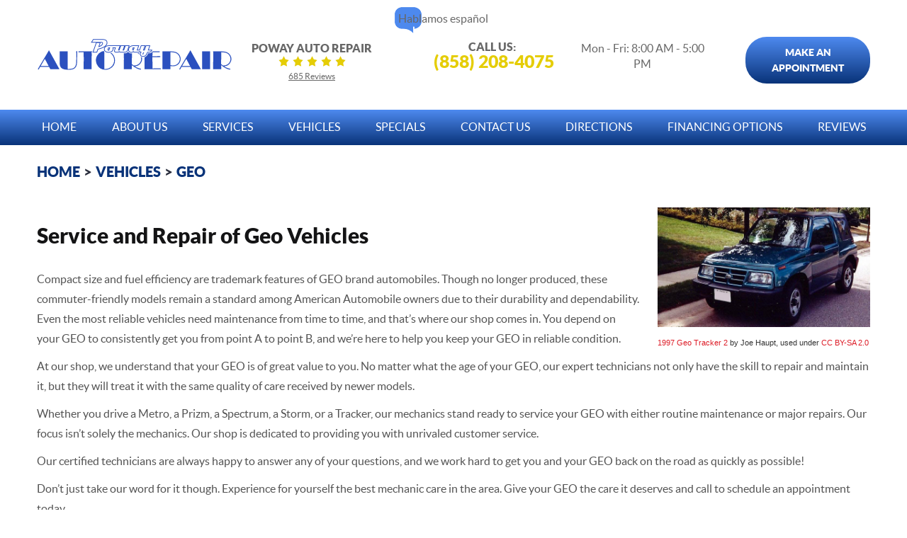

--- FILE ---
content_type: text/css; charset=utf-8
request_url: https://powayautorepair.com/css/default/Deferred%20Styles.css?v=PmguirFrHPd9Iiprf-mnkIR3dCMrFsweEMJ8CN8mJyI1
body_size: 25752
content:
.auto-repair{margin:50px auto 0;padding:50px 0;max-width:1920px;background:url(/Themes/Automotive/Assets/images/auto-repair.jpg);background-size:cover;text-align:center}.auto-repair h2{padding:0 15px;color:#fff;font:400 3.125em Lato,Arial}.auto-repair h2 span{display:block;color:#fff;font:900 1.08em Lato,Arial;text-transform:uppercase}.auto-repair p{margin-top:10px;padding:0 15px;color:#fff;font:400 1.25em Lato,Arial}.advantages{margin-bottom:40px;padding:30px 0;background:#f2f2f2;text-align:center}.advantages h2{margin:10px 0;color:#1a50a9;font:900 1.125em Lato,Arial;text-transform:uppercase}.advantages h2 span{height:auto;color:#1a50a9;font:400 1em Lato,Arial}.advantages span{display:inline-block;height:60px}.advantages span img{display:inline-block;vertical-align:bottom}.margin-top img{margin-top:15px}@media(max-width:1223px){.advantages h2{font-size:1em}}@media(max-width:991px){.advantages h2{min-height:35px}.advantages span{height:70px}}.services{margin:-85px auto 0;max-width:1420px;width:100%;text-align:center}.services-item{display:inline-block;margin:12px .7%;padding:0 0 10px;width:22%;-webkit-box-shadow:0 0 30px 0 rgba(0,0,0,.23);-moz-box-shadow:0 0 30px 0 rgba(0,0,0,.23);box-shadow:0 0 30px 0 rgba(0,0,0,.23);text-align:center}.services-item:hover{background-blend-mode:screen}.services-item a{display:inline-block;margin:30px 0;color:#1d1f21;font:900 1.75em Lato,Arial;text-transform:uppercase}.services-item a span{display:block;color:#1d1f21;font:400 .714em Lato,Arial}.services-item a:hover,.services-item a:hover span{color:#134870;text-decoration:none}.services p{color:#535353;font:400 1em/1.5em Lato,Arial}.services p.text-center{margin-top:30px;padding:0 15px}@media(max-width:767px){.services{margin:0 auto}.services-item{width:46%}.services-item a{font-size:1.3em}}@media(max-width:450px){.services-item a{font-size:1em}}.logos{margin:40px auto;max-width:1392px;width:100%;text-align:center}.logos img{display:inline-block;vertical-align:middle;margin:10px 92px}@media(max-width:1420px){.logos img{margin:10px 62px}}@media(max-width:1223px){.logos img{margin:10px 42px}}@media(max-width:991px){.logos img{margin:10px 22px}}.home-online-app{position:relative;padding-top:30px;padding-bottom:20px;background:none;text-align:center}.home-online-app h2{margin-bottom:30px;color:#141415;font:400 1.875em/1em Lato,Verdana,sans-serif;text-transform:uppercase}.home-online-app h2 span{color:#141415;font:900 1em/1em Lato,Verdana,sans-serif}.home-online-app .input,.home-online-app .textarea,.home-online-app .select{display:block;margin:0 auto 1.3em;padding:.7em 1.3em;border:none;border-bottom:1px solid #141415;border-radius:0;background:transparent;color:#474747;font:400 .9375em/1.7em Lato,Verdana}.home-online-app .input:focus,home-online-app .input:hover,.home-online-app .textarea:focus,.home-online-app .select:focus{color:#326ed3!important;border-bottom:1px solid #326ed3}.home-online-app .module-appointmentsshortform .btn-datepicker,.home-online-app .module-appointmentsshortformnarrow .btn-datepicker{top:8px;border:none;background:url('[data-uri]') no-repeat center}.home-online-app .module-appointmentsshortform .select-ampmpicker,.home-online-app .module-appointmentsshortformnarrow .select-ampmpicker{top:10px;width:3.5em;color:#fff;font:400 1.1875em/1.7em Raleway,Verdana}.home-online-app .select-timelistpicker{background:url('[data-uri]') no-repeat right}.home-online-app .btn-datepicker{width:34px;height:40px;padding:0;margin-top:10px}.home-online-app .select option{background:#fff;color:#36383d}.home-online-app ::-webkit-input-placeholder{color:#474747}.home-online-app ::-moz-placeholder{color:#474747}.home-online-app :-ms-input-placeholder{color:#474747}.home-online-app :-moz-placeholder{color:#474747}.home-online-app .btn.btn-submit{display:block;margin-top:20px;max-width:240px;width:100%}.home-online-app .select-timelistpicker option:disabled{color:#fff;display:none}@media(max-width:1223px){.home-online-app::after{display:none}}@media(max-width:767px){.home-online-app{margin-top:0;padding-top:20px}.home-online-app h2{margin-bottom:15px}.home-online-app .module-appointmentsshortform .btn-datepicker,.home-online-app .module-appointmentsshortformnarrow .btn-datepicker{right:8px;width:3em}}.we-work-makes-models{margin:0 auto;max-width:1920px;width:100%}.repair-pal-section{position:relative;margin:30px 0;padding:20px;text-align:center}.repair-pal-section:before{content:'';display:block;z-index:0;position:absolute;top:25%;bottom:25%;left:0;right:0;height:50%;background:#f2f2f2}.repair-pal-section h3{margin-top:120px;margin-bottom:20px;font:400 1.875em/1.2em 'Lato',Arial,sans-serif;color:#343434;text-transform:uppercase}.repair-pal-section h3 span{font:inherit;font-weight:900}@media(max-width:1223px){.repair-pal-section:before{height:100%;top:0;bottom:0}.repair-pal-section h3{margin-top:0}}.col-xs-text-right{text-align:right}.col-xs-text-left{text-align:left}.col-xs-text-center{text-align:center}@media(min-width:768px){.col-sm-text-right{text-align:right}.col-sm-text-left{text-align:left}.col-sm-text-center{text-align:center}}@media(min-width:992px){.col-md-text-right{text-align:right}.col-md-text-left{text-align:left}.col-md-text-center{text-align:center}}@media(min-width:1224px){.col-lg-text-right{text-align:right}.col-lg-text-left{text-align:left}.col-lg-text-center{text-align:center}}@media(max-width:767px){.pull-xs-left{float:left}.pull-xs-right{float:right}}@media(min-width:768px) and (max-width:991px){.pull-sm-left{float:left}.pull-sm-right{float:right}}@media(min-width:992px) and (max-width:1223px){.pull-md-left{float:left}.pull-md-right{float:right!important;background:red}}@media(min-width:1224px){.pull-lg-left{float:left}.pull-lg-right{float:right}}.btn{display:inline-block;margin:0 auto 1em;border:0;padding:.8em 1em;max-width:100%;background:#093379;background:-moz-linear-gradient(bottom,#093379 0%,#4d89ee 99%);background:-webkit-linear-gradient(bottom,#093379 0%,#4d89ee 99%);background:linear-gradient(to top,#093379 0%,#4d89ee 99%);filter:progid:DXImageTransform.Microsoft.gradient(startColorstr='#093379',endColorstr='#4d89ee',GradientType=1);color:#fff;font:900 .875em/1.6em 'Lato',Arial,sans-serif;text-align:center;text-transform:uppercase;text-decoration:none;-webkit-transition:all .5s ease 0s;-moz-transition:all .5s ease 0s;transition:all .5s ease 0s;-webkit-border-radius:30px;-moz-border-radius:30px;border-radius:30px}.btn:hover,.btn:focus,.btn:active{opacity:.9;color:#e5cd06!important;text-decoration:none}.btn:disabled,.btn:disabled:hover,.btn.disabled,.btn.disabled:hover{opacity:.9;color:#e5cd06;cursor:not-allowed}.btn.btn-submit{width:100%}.footer{padding:10px 0 0;-webkit-box-shadow:0 0 30px 0 rgba(0,0,0,.23);-moz-box-shadow:0 0 30px 0 rgba(0,0,0,.23);box-shadow:0 0 30px 0 rgba(0,0,0,.23)}.footer-logo-container{text-align:center;margin-top:20px}.footer .footer-logo{display:inline-block;max-width:100%}.footer .footer-logo img{display:block;margin:0 auto;max-width:100%;height:50px}.footer .location{margin:25px 0;text-align:center;color:#404040;font:400 1em/1.4em 'Lato',Arial,Sans-Serif;text-decoration:none}.footer-phone-wrapper{margin-top:20px}.footer-phone-wrapper a{color:#e5cd06;font:900 1.5625em/1.4 'Lato',Verdana,Sans-serif;text-decoration:none}.footer-phone-wrapper span{padding-right:5px;color:#2f2f2f;font:400 1.0625em/1.4 'Lato',Verdana,sans-serif;text-transform:uppercase}.footer-address-wrapper{margin-top:20px}.footer .address,.footer-wh-wrapper .footer-wh{color:#676767;font:400 1em/1.4em 'Lato',Arial,Sans-Serif;text-decoration:none}.footer .address{display:inline-block}.footer .address span{font:inherit;display:block}.footer-wh-wrapper{margin-top:20px}.footer .phone:hover{color:#404040}.footer .address:hover{color:#404040}.btn-getdirections{margin:15px auto 40px;max-width:210px;width:100%}.footer .footer-disclaimers{padding:10px 0;text-align:center;background:#fff}.policy-photocredits-log-wrp{text-align:right}.link-privacypolicy,.footer-photocredits-container,.kukui-logo-container{display:inline-block;margin:0 19px;vertical-align:middle;line-height:0}.footer-photocredits-container{padding:0 19px;border-left:2px solid #f2f2f2;border-right:2px solid #f2f2f2}.footer .footer-disclaimers .link-privacypolicy{color:#e5e6e6;font:400 11px/1.4em 'Lato',Verdana,sans-serif}.footer .kukui-logo-container .link{display:inline-block;margin-top:0;font-size:0;width:130px;height:12px;background:url(/Themes/Automotive/Assets/images/kukui-logo.svg) no-repeat;background-position:right}.footer .footer-disclaimers .link-privacypolicy:hover,.footer-photocredits-container a:hover{color:#093379!important}.footer .kukui-logo-container .link:hover{opacity:.8}.footer .footer-disclaimers .photocredits-list{text-align:left;color:#093379}.footer .footer-disclaimers .photocredits-list li+li{margin-top:5px}.footer .footer-disclaimers .photocredits-list a{color:#093379}.footer .nap,.footer-photocredits-container a{color:#e5e6e6;font:400 13px/1.4em 'Lato',Verdana,sans-serif}.social{display:block}.social a{position:relative;border:3px solid #add1e8;background:#fff;display:inline-block;width:23px;height:23px;font-size:0;text-align:center;vertical-align:middle;text-decoration:none}.social a+a{margin-left:5px}.social a:hover{border-color:#0573ba;background:#0573ba}.social a:after{position:absolute;font:16px 'cms';top:0;left:0;right:0;background:transparent;color:#0573ba}.social a:hover:after{color:#fff!important}.social .link-facebook:after{content:''}.social .link-googleplus:after{content:''}.social .link-instagram:after{content:''}.social .link-linkedin:after{content:''}.social .link-pinterest:after{content:''}.social .link-twitter:after{content:''}.social .link-yelp:after{content:''}.social .link-youtube:after{content:''}.social .link-facebook:hover:after,.social .link-googleplus:hover:after,.social .link-instagram:hover:after,.social .link-linkedin:hover:after,.social .link-pinterest:hover:after,.social .link-twitter:hover:after,.social .link-yelp:hover:after,.social .link-youtube:hover:after{color:#0573ba}.lb-dataContainer{position:relative;bottom:-10px}body.uic-hastouch .lb-nav a{position:relative;top:80%;height:20%;opacity:.7}#openbay-otis-iframe{z-index:999999999!important}@media(max-width:1223px){.footer .nap{text-align:center}}@media(max-width:991px){.policy-photocredits-log-wrp{margin-top:10px;text-align:center}}@media(max-width:767px){.footer .kukui-logo-container .link{background-position:center}.link-privacypolicy,.footer-photocredits-container,.kukui-logo-container{margin:0 5px}.footer-photocredits-container{border:none;padding:0 5px}}@media(max-width:365px){.footer .kukui-logo-container{margin-top:10px}}.pdp-vehicles-list{margin-left:0}.pdp-vehicle{display:inline-block;margin:10px 15px;border-radius:3px;border:1px solid #2c2c2c;width:45%;list-style:none;-moz-transition:all .2s ease-in-out;-o-transition:all .2s ease-in-out;-webkit-transition:all .2s ease-in-out;transition:all .2s ease-in-out}.pdp-vehicle a{display:block;padding:30px;background:#2d68ca;font:400 30px/1em 'Lato',Arial,Sans-serif;color:#fff;-moz-transition:all .2s ease-in-out;-o-transition:all .2s ease-in-out;-webkit-transition:all .2s ease-in-out;transition:all .2s ease-in-out;letter-spacing:0;text-decoration:none}.pdp-vehicle a:hover{background:#2d68ca;color:#e5cd06;text-decoration:none}.pdp-vehicle a:after{display:block;content:"Click to see more about repair and service";font:400 16px/1em 'Lato',Arial,Sans-serif}.pdp-vehicle .page-name{font:inherit}@media(max-width:767px){.pdp-vehicle{margin:0 auto 20px;width:100%}}.module{margin-bottom:20px}.entry-content .btn-home{margin-top:20px;padding:15px 0;max-width:320px;width:100%;color:#fff;font:900 .875em Lato,Arial}.entry-content .custom-right{display:inline;float:right;margin-left:1.625em}.entry-content{overflow:hidden;margin:1.5em 0 3em}.entry-content * *{font-size:1em}.entry-content h1,.entry-content h2{margin-bottom:1em;color:#141415;font:900 1.875em Lato,Arial}.entry-content h2 span{color:#141415;font:400 1em Lato,Arial}.entry-content h3,.entry-content h4{margin-bottom:.8em;color:#141415;font:900 1.475em Lato,Arial}.entry-content h5,.entry-content h6{margin-bottom:.4em;color:#141415;font:900 1.275em Lato,Arial}.entry-content hr{clear:both;margin:1.5em auto 1.625em;border:none;border-top:1px dotted #999;width:95%}.entry-content p,.entry-content dl,.entry-content table,.entry-content pre,.entry-content fieldset,.entry-content address,.entry-content blockquote{color:#535353;font:400 1em/1.75 'Lato',Verdana,sans-serif}.entry-content ul,.entry-content ol{margin-bottom:1.625em}.entry-content ul li,.entry-content ol li{color:#535353;font:400 1em/1.75 'Lato',Verdana,sans-serif}.entry-content ul p,.entry-content ol p,.entry-content dl p,.entry-content blockquote p .entry-content fieldset p{margin-bottom:1.2em}.entry-content ul{list-style:square inside none}.entry-content ol{list-style:decimal inside none}.entry-content ol ol{list-style:upper-alpha inside none}.entry-content ol ol ol{list-style:lower-roman inside none}.entry-content ol ol ol ol{list-style:lower-alpha inside none}.entry-content ul ul,.entry-content ol ol,.entry-content ul ol,.entry-content ol ul{margin-left:2.5em}.entry-content ul li+li,.entry-content ol li+li{margin-top:.35em}.entry-content dl dl{margin:0 0 0 1.5em}.entry-content dt{font-weight:bold}.entry-content dd{margin:0 0 0 1.1em}.entry-content dl dt+dt,.entry-content dl dd+dt,.entry-content dl dd+dd{margin:.8em 0 0}.entry-content fieldset{padding:1.5em;border:1px solid #999}.entry-content fieldset legend{padding:0 1.1em;color:#dd1c27;font-weight:bold}.entry-content blockquote,.entry-content blockquote *{font-style:italic;font-family:Georgia,serif}.entry-content blockquote{border:1px dotted #999;padding:1.1em;background:#f9f9f9}.entry-content blockquote cite,.entry-content blockquote em,.entry-content blockquote i{font-style:normal}.entry-content pre{overflow:scroll;border:1px dotted #999;padding:1.1em;background:#f9f9f9}.entry-content address{font-style:italic}.entry-content a{color:#dd1c27}.entry-content a.btn{color:#fff}.entry-content a:hover,.entry-content a:focus,.entry-content a:active{color:#44080b}.entry-content b,.entry-content strong{font-weight:bold}.entry-content u{text-decoration:underline}.entry-content i,.entry-content q,.entry-content cite,.entry-content em{font-style:italic}.entry-content code,.entry-content kbd,.entry-content var,.entry-content samp{font:1em/1.1em Courier New,monospace}.entry-content big{font-size:1.25em}.entry-content small{font-size:.75em}.entry-content sup,.entry-content sub{position:relative;height:0;vertical-align:baseline;font-size:.625em}.entry-content sup{bottom:1ex}.entry-content sub{top:.7ex}.entry-content abbr,.entry-content acronym,.entry-content dfn{border-bottom:1px dotted #999;cursor:help}.entry-content mark{background:#ff9;color:#333}.entry-content ins{background:#d3f8d0;color:#333;text-decoration:none}.entry-content del{background:#ffc2c2;color:#333;text-decoration:line-through}.entry-content s,.entry-content strike{text-decoration:line-through}.entry-content img{margin-bottom:10px;max-width:100%;height:auto!important}.entry-content img.no-border{border:0;padding:0;max-width:100%;background:transparent!important}.entry-content img.left,.entry-content img.right,.entry-content img.center{margin-bottom:1.625em}.entry-content p img{margin-top:.4em}.entry-content a:hover img,.entry-content a:focus img,.entry-content a:active img{cursor:pointer;background:#f9f9f9}.entry-content figure{display:block;margin:.4em auto 1.8em;border:1px solid #999;padding:1em;max-width:100%;background:#fff;text-align:center;-webkit-box-sizing:border-box;-moz-box-sizing:border-box;box-sizing:border-box}.entry-content figure img{padding:0}.entry-content figure figcaption{display:block;margin:.4em;font:1em/1.2em Georgia,Serif;text-align:left}.entry-content table{border:0;max-width:100%;text-align:center;vertical-align:middle}.entry-content table th{padding:.6em 1.5em;background:#fff;color:#999;font-weight:bold}.entry-content table td{padding:.6em 1.5em}.entry-content table tr+tr th,.entry-content table tr+tr td{border-top:1px solid #999}.entry-content table th+th,.entry-content table th+td,.entry-content table td+td,.entry-content table td+th{border-left:1px solid #999}.entry-content table.datatable{border:1px solid #999;width:100%;text-align:left}.entry-content table.datatable th{padding:.8em;background:#fff;color:#dd1c27;font-weight:bold}.entry-content table.datatable td{padding:.8em;background:#f9f9f9}.entry-content table.datatable tr+tr th,.entry-content table.datatable tr+tr td{border-top:1px solid #999}.entry-content table.datatable th+th,.entry-content table.datatable th+td,.entry-content table.datatable td+td,.entry-content table.datatable td+th{border-left:1px solid #999}.entry-content .left{display:inline;float:left;margin-right:1.625em}.entry-content .right{display:inline;float:right;margin-left:1.625em}.entry-content .center{display:block;clear:both;margin-left:auto;margin-right:auto}.entry-content .clear,.entry-content .clear:after{clear:both}.entry-content .text-left{text-align:left}.entry-content .text-right{text-align:right}.entry-content .text-center{text-align:center}.entry-content .text-justify{text-align:justify}.entry-content .align-left{display:inline;float:left;margin-right:1.625em}.entry-content .align-right{display:inline;float:right;margin-left:1.625em}.entry-content .align-center{display:block;clear:both;margin-left:auto;margin-right:auto;text-align:center}@media(max-width:991px){.entry-content .custom-right{float:none;display:block;text-align:center;margin:0 auto}.entry-content .custom-right .img-responsive{margin:5px auto}}@media(max-width:767px){.entry-content .align-left,.entry-content .left,.entry-content .align-right,.entry-content .right{display:block;float:none;margin:0 auto 20px}}.column,.column-x{float:left}.column-1{width:6.86666666667%}.column-2{width:15.3333333333%}.column-3{width:23.8%}.column-4{width:32.2666666667%}.column-5{width:40.7333333333%}.column-6{width:49.2%}.column-7{width:57.6666666667%}.column-8{width:66.1333333333%}.column-9{width:74.6%}.column-10{width:83.0666666667%}.column-11{width:91.5333333333%}.column-12{width:100%}.column+.column{margin-left:1.6%}@media only screen and (max-width:550px){.column-1,.column-2,.column-3,.column-4,.column-5,.column-6,.column-7,.column-8,.column-9,.column-10,.column-11,.column-12{width:auto;float:none}.column+.column{margin-left:0}.image-block{display:block!important;float:none!important;margin:0 auto 30px!important}}.label{color:#272727;font:400 1.2em/1.4em 'Lato',Arial,sans-serif}.label[for]:hover{cursor:pointer}.label.heading{display:block;margin:.5em 0 1.25em;border-bottom:1px solid #eee;padding-bottom:.25em;font-size:1.4em;text-transform:uppercase}.remark{color:#666;font:italic .8em/1.4em Arial,sans-serif}.textbox{margin:.5em auto 1.5em;padding:1em 1.5em;border:1px solid #666;width:100%;background:#feffce;color:#333;font:400 1em/1.4em 'Lato',Arial,sans-serif;-webkit-border-radius:4px;-moz-border-radius:4px;border-radius:4px}.textbox ul{list-style:none}.textbox ul li{width:100%}.textbox ul li+li{padding-top:10px!important}.textbox.error{border:1px solid #ed1a1a;background:#ec3d44;color:#fff;font:1em Arial,sans-serif}.textbox.error ul{padding:1em;list-style:inside circle}.textbox.success{border:1px solid #73c00d;background:#96c332;color:#fff;font-size:1.2em;text-align:center}.input,.textarea,.select{display:block;margin:0 auto 1em;border:1px solid #aaaeaf;padding:.8em 1.3em;width:100%;height:57px;background:#fff;color:#8d9192;font:400 1.2em/1.4em 'Lato',Arial,sans-serif;-webkit-border-radius:2px;-moz-border-radius:2px;border-radius:2px}.input{-webkit-box-shadow:none;-moz-box-shadow:none;box-shadow:none}.textarea{height:7em;min-height:5em;resize:vertical}.select{background:#fff url('[data-uri]') no-repeat right center;-ms-text-overflow:ellipsis;-o-text-overflow:ellipsis;text-overflow:ellipsis;-webkit-appearance:none;-moz-appearance:none;appearance:none}.select::-ms-expand{display:none}.select option{padding:0 .5em}.input:focus,.textarea:focus,.select:focus{border-color:#adc4e4;color:#000}.radiobtnlist,.checkboxlist{list-style:none;margin:0 auto 1em}.radiobtnlist li,.checkboxlist li{margin:0 0 .25em}input[type="radio"],input[type="checkbox"]{filter:alpha(opacity=0);opacity:0;width:1.5em}input[type="radio"]+label,input[type="checkbox"]+label{position:relative;display:inline-block;margin-bottom:1em;color:#272727;font:400 1.2em/1.4em 'Lato',Arial,sans-serif;cursor:pointer}input[type="radio"]+label:before,input[type="checkbox"]+label:before{position:absolute;top:.125em;left:-1.25em;display:inline-block;color:#aaaeaf;font:1em/1.2em 'cms'}input[type="radio"]+label:before{content:''}input[type="radio"]+label.selected:before{content:''}input[type="checkbox"]+label:before{content:''}input[type="checkbox"]+label.selected:before{content:''}input[type="radio"]:focus+label:before,input[type="checkbox"]:focus+label:before{color:#adc4e4}input[type="radio"]+label:hover:before,input[type="checkbox"]+label:hover:before{color:#000!important}.input:disabled,.input:disabled:hover,.input.disabled,.input.disabled:hover,.textarea:disabled,.textarea:disabled:hover,.textarea.disabled,.textarea.disabled:hover,.select:disabled,.select:disabled:hover,.select.disabled,.select.disabled:hover,input[type="radio"]:disabled+label,input[type="radio"]:disabled+label:hover,input[type="radio"].disabled+label,input[type="radio"].disabled+label:hover,input[type="checkbox"]:disabled+label,input[type="checkbox"]:disabled+label:hover,input[type="checkbox"].disabled+label,input[type="checkbox"].disabled+label:hover{filter:alpha(opacity=50)!important;opacity:.5!important;background-color:#eee!important;cursor:not-allowed!important}.validator{position:absolute;top:-.2em;right:0;color:#ec3d44;font:1.5em/1.2em Arial,sans-serif}.input.error,.textarea.error,.select.error{border-color:#ec3d44}.preloader{position:relative;margin:20px 10px;padding-left:3em;color:#7a7a7a;font:400 1.2em/1.4em 'Lato',Arial,sans-serif;text-transform:uppercase;letter-spacing:.1em}.preloader:before{display:block;position:absolute;top:-.25em;left:0;color:#ed1a1a;font:2em 'cms';content:'';animation:1.25s linear 0s normal none infinite running loader}@keyframes loader{100%{transform:rotate(360deg)}}.rating{display:inline-block;position:relative;font-size:0}.rating:before,.rating:after{display:inline-block;overflow:hidden;position:relative;top:0;left:0;color:#a1a7a8;font:24px/1.4em 'cms';letter-spacing:.2em;content:'';white-space:nowrap;text-indent:.2em}.rating:after{position:absolute;color:#fbc310}.rating.rating-00:after{width:0}.rating.rating-05:after{width:11.5%}.rating.rating-10:after{width:20%}.rating.rating-15:after{width:30.75%}.rating.rating-20:after{width:40%}.rating.rating-25:after{width:50.25%}.rating.rating-30:after{width:60%}.rating.rating-35:after{width:69.25%}.rating.rating-40:after{width:80%}.rating.rating-45:after{width:88.75%}.rating.rating-50:after{width:100%}.rating.rating-scale{list-style:none;font-size:2.5em;padding:0 .1em;margin-bottom:1em;width:5.85em;height:1em}.rating.rating-scale:before,.rating.rating-scale:after{z-index:-1;position:absolute;top:0;left:0;font-size:inherit;line-height:1em}.rating.rating-scale li{position:absolute;top:0;left:-10%;float:left;margin:0 .1em;width:10%;height:100%}.rating.rating-scale li+li{visibility:visible;position:static;left:0;margin:0}.rating.rating-scale input[type="radio"]{display:block;height:100%;width:100%;opacity:0;filter:alpha(opacity=0)}.rating.rating-scale label{display:none}.pager{margin:2em 0;text-align:center}.pager .page,.pager .group{display:inline-block;margin:0 .5em;padding:.5em;min-width:2.25em;color:#636363;font:1.1em/1.2em Arial,Sans-Serif;text-decoration:none;-webkit-transition:all .5s ease 0s;-moz-transition:all .5s ease 0s;transition:all .5s ease 0s;-webkit-border-radius:3px;-moz-border-radius:3px;border-radius:3px}.pager .currentpage,.pager .page:hover,.pager .page:focus,.pager .page:active{background:#306bcd;color:#fff}.pager .group:hover,.pager .group:focus,.pager .group:active{color:#306bcd;font-weight:bold}.map-infowindow{width:240px}.map-infowindow h3{color:#7795bf;font:bold 16px/1.4em Arial,sans-serif}.map-infowindow p{margin-top:5px;color:#2a2e3d;font:14px/1.4em Arial,sans-serif}.map-infowindow img{float:right;margin-left:7px}.map-infowindow a{float:right;color:#7795bf}.map-infowindow a:hover{color:#b5b5b5}.module-reviewsprovider .review{margin-bottom:2px;border:1px solid #ecf0f1;border-left:none;border-right:none;padding:10px 0;font:400 1em/1.4em 'Lato',Arial,sans-serif}.module-reviewsprovider .information{margin:1em 0;text-align:center}.module-reviewsprovider .author{color:#333;font-size:1.1em;line-height:2em;text-align:center}.module-reviewsprovider .date{color:#636363;font-size:1.1em;line-height:2em}.module-reviewsprovider .rating{line-height:2em}.module-reviewsprovider .content{border-left:1px solid #ecf0f1;min-height:7em}.module-reviewsprovider .location{color:#b5b5b5;font-size:.9em;text-align:right}.module-reviewsprovider .opinion{margin:1em 0;color:#636363}.module-reviewsprovider .opinion p{color:#535353;font:400 1em/1.75 'Lato',Verdana,sans-serif}.module-reviewsprovider .date span,.module-reviewsprovider .author span{color:#535353;font:900 1em/1.75 'Lato',Verdana,sans-serif}.module-reviewsprovider .reply{margin:1em 0;padding:1em;color:#fff;background:#306bcd;border-radius:5px}.module-reviewsprovider .respondent{margin-top:1em;border-top:1px solid #fff;padding-top:.75em}.module-reviewsprovider .btn-writeareview{margin-top:3em;width:100%}.module-directionsform .btn-routemap{margin:0 auto 2em;height:57px}.module-directionsform .map{overflow:hidden;margin-bottom:50px;border:1px solid #aaaeaf;padding:.6em .7em}.module-directionsform .map-directions{display:none;overflow-x:hidden;overflow-y:auto;float:left;padding-right:5px;width:35%;max-height:500px}.module-directionsform .map-directions.has-directions{display:block}.module-directionsform .map-canvas{float:right;width:100%;height:500px}.module-directionsform .map-canvas.has-directions{width:65%}.module-reviewsslider{margin-top:95px;text-align:center}.module-reviewsslider .opinion{margin:20px 0 30px;color:#2f2f2f;font:400 1em/1.6em "Lato",Verdana,sans-serif}.module-reviewsslider .author{display:inline-block;color:#2f2f2f;font:900 1.375em/1.4em 'Lato',Verdana,sans-serif;text-transform:capitalize;vertical-align:middle}.link-reviews{display:inline-block;margin:0 auto 1em;border:0;padding:.8em 1em;max-width:100%;width:230px;background:#093379;background:-moz-linear-gradient(bottom,#093379 0%,#4d89ee 99%);background:-webkit-linear-gradient(bottom,#093379 0%,#4d89ee 99%);background:linear-gradient(to top,#093379 0%,#4d89ee 99%);filter:progid:DXImageTransform.Microsoft.gradient(startColorstr='#093379',endColorstr='#4d89ee',GradientType=1);color:#fff;font:900 .875em/1.6em 'Lato',Arial,sans-serif;text-align:center;text-transform:uppercase;text-decoration:none;-webkit-transition:all .5s ease 0s;-moz-transition:all .5s ease 0s;transition:all .5s ease 0s;-webkit-border-radius:30px;-moz-border-radius:30px;border-radius:30px}.link-reviews:hover,.link-reviews:focus,.link-reviews:active{opacity:.9;color:#e5cd06;text-decoration:none}.link-reviews:disabled,.link-reviews:disabled:hover,.link-reviews.disabled,.link-reviews.disabled:hover{opacity:.9;color:#e5cd06;cursor:not-allowed}.module-reviewsslider .rating{vertical-align:middle}.module-reviewsslider .rating:before,.module-reviewsslider .rating:after{color:#e5cd06;font-size:15px;letter-spacing:.6em}.module-reviewsslider .rating:before{color:#a1a7a8}.module-reviewsslider .owl-prev,.module-reviewsslider .owl-next{display:inline-block;position:static;margin:30px 6px 0;border:2px solid #2c67c8;padding:0 12px;font:20px/35px 'cms';-webkit-border-radius:8px;-moz-border-radius:8px;border-radius:8px}.module-reviewsslider .owl-prev:hover,.module-reviewsslider .owl-next:hover{background:#2c67c8;color:#fff;cursor:pointer}.module-reviewsslider .owl-prev:after,.module-reviewsslider .owl-next:after{display:inline-block;color:#2c67c8}.module-reviewsslider .owl-prev:after{content:''}.module-reviewsslider .owl-next:after{content:''}.module-reviewsslider .owl-prev:hover:after,.module-reviewsslider .owl-next:hover:after{color:#fff}@media(max-width:767px){.module-reviewsslider{margin-top:0}}.module-writeareviewform .socialredirects{min-width:400px;max-width:850px}.module-writeareviewform .socialredirects textarea{padding:20px 20px 20px 100px;width:100%;background:#ececec url([data-uri]) no-repeat 20px center;resize:none}.module-writeareviewform .socialredirects p{margin:20px 0;color:#333;font:16px/1.4em Arial,sans-serif;text-align:center}.module-writeareviewform .socialredirects .link{display:block;margin:20px auto;padding:5px 20px 5px 45px;width:100%;max-width:400px;color:#fff;font:16px/20px Arial,sans-serif;text-align:center;text-transform:uppercase;-webkit-transition:all .6s;-moz-transition:all .6s;-o-transition:all .6s;transition:all .6s}.module-writeareviewform .socialredirects .link:hover{opacity:.8;filter:alpha(opacity=.8)}.module-writeareviewform .socialredirects .link-google{background-color:#d86932}.module-writeareviewform .socialredirects .link-yelp{background-color:#b61e13}.module-writeareviewform .socialredirects .link-facebook{background-color:#3765a3}.module-writeareviewform .socialredirects .link:after{display:inline-block;margin:0 10px;background-image:url([data-uri]);background-repeat:no-repeat;width:50px;height:50px;content:'';vertical-align:middle}.module-writeareviewform .socialredirects .link-google:after{background-position:0 -40px}.module-writeareviewform .socialredirects .link-yelp:after{background-position:0 -90px}.module-writeareviewform .socialredirects .link-facebook:after{background-position:0 5px}.module-unsubscribeform .radiobtnlist{margin-right:1.5em;margin-left:1.5em}.module-appointmentsform .coupon{margin:5px 0 30px;border-radius:3px;border:1px solid #316dd0;padding:20px}.module-appointmentsform .coupon .title{margin:0 0 20px;border-bottom:1px solid #316dd0;padding:0 0 5px;color:#141415;font:700 1.4em/1.4em Arial,sans-serif;text-transform:uppercase;text-align:center}.module-appointmentsform .coupon .title b,.module-appointmentsform .coupon .title strong{color:#316dd0}.module-appointmentsform .coupon .content{color:#2d2d2d;font:.85em/1.4em Arial,sans-serif}.module-appointmentsform .coupon .actions{text-align:right}.module-appointmentsform .coupon .link-print{display:inline-block;margin:2em auto 0;border:0;padding:.5em 1em;max-width:100%;background:#2c67c8;color:#fff;font:900 .8em/1.6em 'Lato',Arial,sans-serif;text-align:center;text-transform:uppercase;text-decoration:none;-webkit-transition:all .5s ease 0s;-moz-transition:all .5s ease 0s;transition:all .5s ease 0s;-webkit-border-radius:3px;-moz-border-radius:3px;border-radius:3px}.module-appointmentsform .coupon .link-print:hover,.module-appointmentsform .coupon .link-print:focus,.module-appointmentsform .coupon .link-print:active{background:#316dd0;color:#e5cd06;text-decoration:none}.module-appointmentsform .input-datepicker,.module-appointmentsform .input-timepicker{padding-right:4.5em;text-align:center}.module-appointmentsform .btn-datepicker{position:absolute;top:0;right:12px;margin:0;width:4em;height:57px;background:#2d68ca url('[data-uri]');background-repeat:no-repeat;background-position:center center;cursor:pointer;-webkit-border-radius:0 3px 3px 0;-moz-border-radius:0 3px 3px 0;border-radius:0 3px 3px 0}.module-appointmentsform .select-ampmpicker{position:absolute;top:0;right:15px;border:0;padding-right:.5em;padding-left:.5em;width:4.5em;background-position:52px center;background-color:transparent}.module-appointmentsform .select-timelistpicker{padding-right:2.5em;text-align:center}.module-appointmentsform input[type="radio"]+label::before,.module-appointmentsform input[type="checkbox"]+label::before{left:0}.module-appointmentsshortform .input-datepicker,.module-appointmentsshortformnarrow .input-datepicker,.module-appointmentsshortform .input-timepicker,.module-appointmentsshortformnarrow .input-timepicker{padding-right:4.5em;text-align:left}.module-appointmentsshortform .btn-datepicker,.module-appointmentsshortformnarrow .btn-datepicker{position:absolute;top:0;right:15px;margin:0;width:4em;background-image:url('[data-uri]');background-repeat:no-repeat;background-position:center center;-webkit-border-radius:0 3px 3px 0;-moz-border-radius:0 3px 3px 0;border-radius:0 3px 3px 0}.module-appointmentsshortform .select-ampmpicker,.module-appointmentsshortformnarrow .select-ampmpicker{position:absolute;top:0;right:15px;border:0;padding-right:.5em;padding-left:.5em;width:4.5em;background-position:52px center;background-color:transparent}.module-appointmentsshortform .select-timelistpicker,.module-appointmentsshortformnarrow .select-timelistpicker{padding-right:2.5em;text-align:center}.module-blogprovider .articles-list>h2,.module-blogprovider .tags-list>h2,.module-blogprovider .categories-list>h2,.module-blogprovider .archives-list>h2{margin:.5em 0 1.5em;border-bottom:1px solid #eee;padding-bottom:.25em;color:#272727;font:400 1.4em/1.4em 'Lato',Arial,sans-serif;text-transform:uppercase}.module-blogprovider .tags-list ul,.module-blogprovider .categories-list ul,.module-blogprovider .archives-list ul{margin:1em 1em 1em 1.5em;font:1.2em/1.4em Arial,sans-serif;list-style:square outside none}.module-blogprovider .archives-list ul ul{margin:0 0 0 1.5em;font-size:1em;list-style:circle outside none}.module-blogprovider .article-preview+.article-preview{margin-top:2.5em;border-top:1px solid #eee;padding-top:2.5em}.module-blogprovider .article-preview a{color:#7795bf;font-weight:400;font-family:"Lato Regular",Arial,sans-serif;line-height:1.4em}.module-blogprovider .article-preview a:hover{color:#23527c}.module-blogprovider .article-preview h3{font-size:1.6em}.module-blogprovider .article-preview .entry-content{margin:1em 0;font:400 1.1em/1.4em 'Lato',Arial,sans-serif}.module-blogprovider .article-preview .entry-content .img-preview{max-width:25%!important}.module-blogprovider .article .title{margin:.5em 0;border-bottom:1px solid #eee;padding-bottom:.25em;color:#272727;font:400 1.4em/1.4em 'Lato',Arial,sans-serif;text-transform:uppercase}.module-blogprovider .entry-meta{color:#a1a7a8;font:.8em/1.4em Arial,sans-serif}.module-blogprovider .entry-utility h4{display:inline-block;padding-right:.5em;color:#272727;font:bold 1em Arial,sans-serif}.module-blogprovider .entry-utility a{color:#7795bf;font-size:1em}.module-blogprovider .actions .link-back{display:inline-block;padding:1em 0;color:#7795bf;font:400 1.6em/1.4em 'Lato',Arial,sans-serif;text-transform:uppercase}.module-blogprovider .actions .link-back:hover{color:#23527c}.module-blogprovider .actions .link-back:before{position:relative;top:-.075em;display:inline-block;padding-right:.25em;content:'‹';color:#2a2e3d}.module-blogcategorieslist h3,.module-blogtagslist h3,.module-blogarchivelist h3{margin:.5em 0;border-bottom:1px solid #eee;padding-bottom:.25em;color:#272727;font:400 1.4em/1.4em 'Lato',Arial,sans-serif;text-transform:uppercase}.module-blogcategorieslist a,.module-blogtagslist a,.module-blogarchivelist a{color:#7795bf}.module-blogcategorieslist ul,.module-blogtagslist ul,.module-blogarchivelist ul{margin:1em 1em 1em 1.25em;font:1.2em/1.4em Arial,sans-serif;list-style:none}.module-blogarchivelist ul ul{margin:0 0 0 1.5em;font-size:1em;list-style:circle outside none}.module-blogcategorieslist li a,.module-blogtagslist li a,.module-blogarchivelist li a{display:inline-block;padding:.2em 0}.module-blogcategorieslist a:hover,.module-blogtagslist a:hover,.module-blogarchivelist a:hover{color:#23527c}.module-usedvehiclesprovider .vehicle-preview{position:relative;margin:2em 0;border:1px solid #eee}.module-usedvehiclesprovider .vehicle-preview>*{display:block}.module-usedvehiclesprovider .vehicle-preview>img{width:100%;min-height:200px}.module-usedvehiclesprovider .vehicle-preview>span{padding:.25em .5em .5em;color:#636363;font:italic .8em Arial,sans-serif}.module-usedvehiclesprovider .vehicle-preview>h2{overflow:hidden;margin:0 .5em;border-bottom:1px solid #eee;padding-bottom:.25em;color:#272727;font:bold 1.2em/1.4em Arial,sans-serif}.module-usedvehiclesprovider .vehicle-preview>h2 span{float:left}.module-usedvehiclesprovider .vehicle-preview>h2 span+span{float:right;text-align:right;color:#ed1a1a}.module-usedvehiclesprovider .vehicle-preview>ul{padding:1em;list-style:none}.module-usedvehiclesprovider .vehicle-preview>a{margin:0;width:100%}.module-usedvehiclesprovider .vehicle .link-back{display:inline-block;padding:1em 0;color:#7795bf;font:400 1.6em/1.4em 'Lato',Arial,sans-serif;text-transform:uppercase}.module-usedvehiclesprovider .vehicle .link-back:hover{color:#23527c}.module-usedvehiclesprovider .vehicle .link-back:before{position:relative;top:-.075em;display:inline-block;padding-right:.25em;content:'‹';color:#2a2e3d}.module-usedvehiclesprovider .vehicle h2,.module-usedvehiclesprovider .vehicle h3{margin:.5em 0;border-bottom:1px solid #eee;padding-bottom:.25em;color:#272727;font:400 1.4em/1.4em 'Lato',Arial,sans-serif;text-transform:uppercase}.module-usedvehiclesprovider .vehicle ul{list-style:none}.module-usedvehiclesprovider .vehicle .summary span{display:block;margin-bottom:1.5em;color:#a1a7a8;font:.8em/1.4em Arial,sans-serif}.module-usedvehiclesprovider .vehicle .image-preview img{max-width:100%}.module-usedvehiclesprovider .vehicle .information strong{color:#ed1a1a;font:1.2em/1.4em Arial,sans-serif}.module-usedvehiclesprovider .image-gallery .navigation{text-align:center}.module-usedvehiclesprovider .image-gallery .owl-prev,.module-usedvehiclesprovider .image-gallery .owl-next{display:inline-block;position:static;margin:10px 6px 35px;border:2px solid #ed1a1a;padding:0 12px;font:30px/35px 'cms';-webkit-border-radius:8px;-moz-border-radius:8px;border-radius:8px}.module-usedvehiclesprovider .image-gallery .owl-prev:hover,.module-usedvehiclesprovider .image-gallery .owl-next:hover{background:#ed1a1a;color:#fff;cursor:pointer}.module-usedvehiclesprovider .image-gallery .owl-prev:after,.module-usedvehiclesprovider .image-gallery .owl-next:after{display:inline-block;color:#ed1a1a}.module-usedvehiclesprovider .image-gallery .owl-prev:after{content:''}.module-usedvehiclesprovider .image-gallery .owl-next:after{content:''}.module-usedvehiclesprovider .image-gallery .owl-prev:hover:after,.module-usedvehiclesprovider .image-gallery .owl-next:hover:after{color:#fff}.module-usedvehiclesprovider .information,.module-usedvehiclesprovider .specification,.module-usedvehiclesprovider .options,.module-usedvehiclesprovider .comments{margin-bottom:1.5em}.owl-carousel .owl-prev,.owl-carousel .owl-next{z-index:3;position:absolute;top:35%;display:inline-block;margin:0;width:52px;height:41px;padding:0 14px;font:70px/36px 'cms';color:#fff}.owl-carousel .owl-prev{left:10px}.owl-carousel .owl-next{right:10px}.owl-carousel .owl-prev:hover,.owl-carousel .owl-next:hover{cursor:pointer}.owl-carousel .owl-prev:after,.owl-carousel .owl-next:after{display:inline-block;color:#000}.owl-carousel .owl-prev:after{content:''}.owl-carousel .owl-next:after{content:''}.owl-carousel .owl-prev:hover:after,.owl-carousel .owl-next:hover:after{color:#000}@media(min-width:992px){.module-unsubscribeform .radiobtnlist{text-align:center}.module-unsubscribeform .radiobtnlist li{display:inline-block;margin:0 2.5em}}@media(max-width:991px){.module-directionsform .has-directions{width:100%!important;height:300px}.module-directionsform .has-directions+.has-directions{margin-top:20px}}@media(max-width:767px){.module-reviewsprovider .content{border-left:none}.module-directionsform .btn-routemap{width:100%}}@media(max-width:500px){.module-blogprovider .article-preview .entry-content .img-preview{max-width:45%!important;text-align:justify}.module-appointmentsshortform .wrap-timecontrols>div,.module-appointmentsshortformnarrow .wrap-timecontrols>div{width:100%}.module-appointmentsform .wrap-timecontrols>div{width:100%}}body.mod-lightbox-on{}.mod-lightbox{display:none;z-index:9990;position:fixed;top:0;left:0;width:100%;height:100%}.mod-lightbox .mod-lightbox-background{position:fixed;top:0;left:0;width:100%;height:100%;background-color:#000;background-color:rgba(0,0,0,.9)}.mod-lightbox .mod-lightbox-shell{position:fixed;z-index:9992;margin:30px;border:5px solid #333;padding:1em;max-width:90%;max-height:90%;background:#fff}.mod-lightbox .mod-lightbox-content{position:relative;z-index:9993;overflow:auto;-webkit-overflow-scrolling:touch;padding:2em;width:auto;max-width:100%;height:auto;max-height:100%;background:#fff}.mod-lightbox .mod-lightbox-btn-close{display:block;position:absolute;top:-40px;right:-35px;color:transparent;font-size:0}.mod-lightbox .mod-lightbox-btn-close:after{display:block;content:'×';color:#fff;font:900 40px sans-serif}.mod-lightbox .mod-lightbox-btn-close:hover:after{color:red}body:after{content:url(/Themes/Automotive/Assets/images/jquery-lightbox2-v2.9.0/close.png) url(/Themes/Automotive/Assets/images/jquery-lightbox2-v2.9.0/loading.gif) url(/Themes/Automotive/Assets/images/jquery-lightbox2-v2.9.0/prev.png) url(/Themes/Automotive/Assets/images/jquery-lightbox2-v2.9.0/next.png);display:none}body.lb-disable-scrolling{overflow:hidden}.lightboxOverlay{position:absolute;top:0;left:0;z-index:9999;background-color:#000;filter:progid:DXImageTransform.Microsoft.Alpha(Opacity=80);opacity:.8;display:none}.lightbox{position:absolute;left:0;width:100%;z-index:10000;text-align:center;line-height:0;font-weight:normal}.lightbox .lb-image{display:block;height:auto;max-width:inherit;max-height:none;border-radius:3px;border:4px solid #fff}.lightbox a img{border:none}.lb-outerContainer{position:relative;*zoom:1;width:250px;height:250px;margin:0 auto;border-radius:4px;background-color:#fff}.lb-outerContainer:after{content:"";display:table;clear:both}.lb-loader{position:absolute;top:43%;left:0;height:25%;width:100%;text-align:center;line-height:0}.lb-cancel{display:block;width:32px;height:32px;margin:0 auto;background:url(/Themes/Automotive/Assets/images/jquery-lightbox2-v2.9.0/loading.gif) no-repeat}.lb-nav{position:absolute;top:0;left:0;height:100%;width:100%;z-index:10}.lb-container>.nav{left:0}.lb-nav a{outline:none;background-image:url('[data-uri]')}.lb-prev,.lb-next{height:100%;cursor:pointer;display:block}.lb-nav a.lb-prev{width:34%;left:0;float:left;background:url(/Themes/Automotive/Assets/images/jquery-lightbox2-v2.9.0/prev.png) left 48% no-repeat;filter:progid:DXImageTransform.Microsoft.Alpha(Opacity=0);opacity:0;-webkit-transition:opacity .6s;-moz-transition:opacity .6s;-o-transition:opacity .6s;transition:opacity .6s}.lb-nav a.lb-prev:hover{filter:progid:DXImageTransform.Microsoft.Alpha(Opacity=100);opacity:1}.lb-nav a.lb-next{width:64%;right:0;float:right;background:url(/Themes/Automotive/Assets/images/jquery-lightbox2-v2.9.0/next.png) right 48% no-repeat;filter:progid:DXImageTransform.Microsoft.Alpha(Opacity=0);opacity:0;-webkit-transition:opacity .6s;-moz-transition:opacity .6s;-o-transition:opacity .6s;transition:opacity .6s}.lb-nav a.lb-next:hover{filter:progid:DXImageTransform.Microsoft.Alpha(Opacity=100);opacity:1}.lb-dataContainer{margin:0 auto;padding-top:5px;*zoom:1;width:100%;-moz-border-radius-bottomleft:4px;-webkit-border-bottom-left-radius:4px;border-bottom-left-radius:4px;-moz-border-radius-bottomright:4px;-webkit-border-bottom-right-radius:4px;border-bottom-right-radius:4px}.lb-dataContainer:after{content:"";display:table;clear:both}.lb-data{padding:0 4px;color:#ccc}.lb-data .lb-details{width:85%;float:left;text-align:left;line-height:1.1em}.lb-data .lb-caption{font-size:13px;font-weight:bold;line-height:1em}.lb-data .lb-caption a{color:#4ae}.lb-data .lb-number{display:block;clear:left;padding-bottom:1em;font-size:12px;color:#999}.lb-data .lb-close{display:block;float:right;width:30px;height:30px;background:url(/Themes/Automotive/Assets/images/jquery-lightbox2-v2.9.0/close.png) top right no-repeat;text-align:right;outline:none;filter:progid:DXImageTransform.Microsoft.Alpha(Opacity=70);opacity:.7;-webkit-transition:opacity .2s;-moz-transition:opacity .2s;-o-transition:opacity .2s;transition:opacity .2s}.lb-data .lb-close:hover{cursor:pointer;filter:progid:DXImageTransform.Microsoft.Alpha(Opacity=100);opacity:1}.owl-carousel .animated{-webkit-animation-duration:1000ms;animation-duration:1000ms;-webkit-animation-fill-mode:both;animation-fill-mode:both}.owl-carousel .owl-animated-in{z-index:0}.owl-carousel .owl-animated-out{z-index:1}.owl-carousel .fadeOut{-webkit-animation-name:fadeOut;animation-name:fadeOut}@-webkit-keyframes fadeOut{0%{opacity:1}100%{opacity:0}}@keyframes fadeOut{0%{opacity:1}100%{opacity:0}}.owl-height{-webkit-transition:height 500ms ease-in-out;-moz-transition:height 500ms ease-in-out;-ms-transition:height 500ms ease-in-out;-o-transition:height 500ms ease-in-out;transition:height 500ms ease-in-out}.owl-carousel{display:none;width:100%;-webkit-tap-highlight-color:transparent;position:relative;z-index:1}.owl-carousel .owl-stage{position:relative;-ms-touch-action:pan-Y}.owl-carousel .owl-stage:after{content:".";display:block;clear:both;visibility:hidden;line-height:0;height:0}.owl-carousel .owl-stage-outer{position:relative;overflow:hidden;-webkit-transform:translate3d(0,0,0)}.owl-carousel .owl-controls .owl-nav .owl-prev,.owl-carousel .owl-controls .owl-nav .owl-next,.owl-carousel .owl-controls .owl-dot{cursor:pointer;cursor:hand;-webkit-user-select:none;-khtml-user-select:none;-moz-user-select:none;-ms-user-select:none;user-select:none}.owl-carousel .progress{z-index:1;text-align:center;position:absolute;left:0;right:0;bottom:30px}.owl-carousel.owl-loaded{display:block}.owl-carousel.owl-loading{opacity:0;display:block}.owl-carousel.owl-hidden{opacity:0}.owl-carousel .owl-refresh .owl-item{display:none}.owl-carousel .owl-item{position:relative;min-height:1px;float:left;-webkit-backface-visibility:hidden;-webkit-tap-highlight-color:transparent;-webkit-touch-callout:none;-webkit-user-select:none;-moz-user-select:none;-ms-user-select:none;user-select:none}.owl-carousel .owl-item img{display:block;width:100%;-webkit-transform-style:preserve-3d}.owl-carousel.owl-text-select-on .owl-item{-webkit-user-select:auto;-moz-user-select:auto;-ms-user-select:auto;user-select:auto}.owl-carousel .owl-grab{cursor:move;cursor:-webkit-grab;cursor:-o-grab;cursor:-ms-grab;cursor:grab}.owl-carousel.owl-rtl{direction:rtl}.owl-carousel.owl-rtl .owl-item{float:right}.no-js .owl-carousel{display:block}.owl-carousel .owl-item .owl-lazy{opacity:0;-webkit-transition:opacity 400ms ease;-moz-transition:opacity 400ms ease;-ms-transition:opacity 400ms ease;-o-transition:opacity 400ms ease;transition:opacity 400ms ease}.owl-carousel .owl-item img{transform-style:preserve-3d}

--- FILE ---
content_type: image/svg+xml
request_url: https://powayautorepair.com/Files/Images/logo.svg
body_size: 8387
content:
<svg xmlns="http://www.w3.org/2000/svg" viewBox="0 0 828.42 136.73">
  <defs>
    <style>
      .cls-1 {
        fill: #2b50bf;
      }

      .cls-2, .cls-3 {
        fill: #fff;
      }

      .cls-3 {
        stroke: #fff;
        stroke-width: 12px;
      }

      .cls-3, .cls-4 {
        stroke-miterlimit: 10;
      }

      .cls-4 {
        fill: #2948b7;
        stroke: #2d52c1;
        stroke-width: 6px;
      }
    </style>
  </defs>
  <title>logo</title>
  <g id="Layer_3" data-name="Layer 3">
    <g>
      <g>
        <path class="cls-1" d="M51.3,49.27l44.58,80.67H57.22l-5.39-10.2H33.16l-16.44-.06-2.78-.05-3.67,6.81A26.36,26.36,0,0,1,8,130.26a2.06,2.06,0,0,1-1.6.74c-1.27,0-1.91-.56-1.91-1.67a7.26,7.26,0,0,1,1.09-2.71q1.08-2,7.61-13L47,56.79ZM34,85.89l-9.74,16.39-7.79,13.5,16.63.22,16.68-.22Z"/>
        <path class="cls-2" d="M6.41,135.5C2.64,135.5,0,133,0,129.33a10.25,10.25,0,0,1,1.64-4.87c.76-1.38,3.27-5.68,7.69-13.15L43.08,54.5l8.31-14.38,52.12,94.32h-49l-5.38-10.2h-16l-16.56-.06-2.37,4.39a24.55,24.55,0,0,1-2.82,4.63A6.52,6.52,0,0,1,6.41,135.5Zm53.52-10.06H88.25l-37-67-.37.64L37.1,82.2ZM24.16,111.38l8.9.12,9.27-.12-8.6-16.29-5.64,9.49Z"/>
      </g>
      <g>
        <path class="cls-1" d="M130.55,53.84l-.24,28.88-.09,30.33.17,15.44c1.89.15,3.54.22,5,.22q19.56,0,26.2-9.08,3.4-4.69,4.49-13.3T167.13,75L167,60.25l-.19-4.57c0-1.93.79-2.9,2.37-2.9,1.39,0,2.09.93,2.09,2.79,0,1.08-.05,2.54-.17,4.4l-.44,22.25q-.22,14-.5,19.09a72,72,0,0,1-1.12,9.45,24.6,24.6,0,0,1-8,14.5q-8,7-27.32,7-16.95,0-25.59-4.57-6.8-3.52-9.64-11.88A30,30,0,0,1,97,107.86q-.22-4.06-.28-24.81l-.22-29.21Z"/>
        <path class="cls-2" d="M133.73,136.73c-12.15,0-21.21-1.67-27.69-5.1-5.55-2.86-9.53-7.71-11.81-14.4a35.1,35.1,0,0,1-1.73-9.12c-.16-2.81-.25-11-.29-25L92,49.34h43.14l-.28,33.42-.09,30.3.12,11.15h.51c11.46,0,19.06-2.43,22.57-7.24,1.8-2.48,3-6.25,3.65-11.2.7-5.53,1.06-15.87,1.06-30.75l-.15-14.65-.19-4.69c0-5.11,3.45-7.4,6.87-7.4s6.59,2.25,6.59,7.29c0,1.16-.05,2.66-.17,4.58l-.44,22.16c-.15,9.5-.32,15.8-.51,19.25a77.62,77.62,0,0,1-1.19,10A29.08,29.08,0,0,1,164,128.66C157.79,134.08,147.88,136.73,133.73,136.73ZM101,58.34,101.21,83c0,13.71.13,22,.27,24.59a26.17,26.17,0,0,0,1.28,6.75c1.52,4.44,3.95,7.49,7.45,9.3,3.75,2,9,3.24,15.66,3.78l-.15-14.34.09-30.4L126,58.34Z"/>
      </g>
      <g>
        <path class="cls-1" d="M232.52,57.57,232.24,75l-.17,16.56.17,38.36h-34l.34-44.43L198.4,70.4l-.17-12.83-7.36.17L180.34,58l-1.56.06c-1.79,0-2.68-.67-2.68-2a1.74,1.74,0,0,1,1.56-2,19.18,19.18,0,0,1,2.73-.17H248.8a18.53,18.53,0,0,1,4.24.33,1.83,1.83,0,0,1,1.11,1.9c0,1.26-1,1.89-2.84,1.89l-4.85-.16-12.82-.23Z"/>
        <path class="cls-2" d="M236.76,134.44H193.7l.37-49-.28-23.29-15,.34c-5,0-7.18-3.27-7.18-6.51a6.24,6.24,0,0,1,5.23-6.43,22.58,22.58,0,0,1,3.45-.24H248.8c3.79.06,5,.28,6,.68a6.26,6.26,0,0,1,3.89,6c0,3.18-2.27,6.39-7.34,6.39h-.16l-4.85-.16L237,62.13l-.21,13-.17,16.53Zm-34-9h24.95l-.15-33.84L227.74,75,228,58.34H202.74l.33,27.12Zm49.06-66.95Z"/>
      </g>
      <g>
        <path class="cls-1" d="M290.61,51.55a40.63,40.63,0,0,1,17,3.74,39.12,39.12,0,0,1,18.39,17,40.73,40.73,0,0,1,5.08,20,39.95,39.95,0,0,1-21.75,35.29,40.18,40.18,0,0,1-18.73,4.63,41.08,41.08,0,0,1-37.19-24.65,40,40,0,0,1,1.84-35.23,39.37,39.37,0,0,1,18.24-17A40.45,40.45,0,0,1,290.61,51.55Zm-4.4,3.74-.34,36.29.28,30.17.06,6.8a21.09,21.09,0,0,0,3.62.33,37.45,37.45,0,0,0,22-6.8A35.56,35.56,0,0,0,324.68,106a37.55,37.55,0,0,0,2.78-14.21,36.42,36.42,0,0,0-4.68-18.07,35.19,35.19,0,0,0-16.17-15.11A38.13,38.13,0,0,0,290.16,55,23.67,23.67,0,0,0,286.21,55.29Z"/>
        <path class="cls-2" d="M290.61,136.73a45.59,45.59,0,0,1-41.34-27.41,44.45,44.45,0,0,1,2-39.13,43.86,43.86,0,0,1,20.26-18.92,45.06,45.06,0,0,1,19-4.22h0a45.35,45.35,0,0,1,18.87,4.14A43.72,43.72,0,0,1,330,70.11a45.45,45.45,0,0,1,5.64,22.2,44.43,44.43,0,0,1-24.18,39.28A44.7,44.7,0,0,1,290.61,136.73Zm-8.92-79.55a34.12,34.12,0,0,0-6.29,2.24,34.64,34.64,0,0,0-16.19,15.09,35.45,35.45,0,0,0-1.64,31.32,34.48,34.48,0,0,0,15.62,17.23,36.23,36.23,0,0,0,8.5,3.5l-.32-34.94Zm9,2.28-.3,32.16.3,32.75a32.59,32.59,0,0,0,18.6-6,31,31,0,0,0,11.23-14.06A33,33,0,0,0,323,91.81a32.07,32.07,0,0,0-4.11-15.87,30.44,30.44,0,0,0-14.14-13.23A33.88,33.88,0,0,0,290.67,59.46Z"/>
      </g>
      <g>
        <path class="cls-1" d="M415,117.34a64.47,64.47,0,0,0,11.56,6.26,71.45,71.45,0,0,0,13.33,4.06c1.15.22,1.72.77,1.72,1.67,0,1.22-.85,1.84-2.56,1.84q-5.85,0-16.42-5.13-8.81-4.29-20.16-13.27v2.28l.06,9.48v5.41H368.55v-2.51l.11-18.17.17-21.75-.12-33.67h22.4q15,0,22.73.83a46.49,46.49,0,0,1,13.09,3.13,29.12,29.12,0,0,1,13.93,12.1,30.69,30.69,0,0,1-.55,33.61Q431.79,116.5,415,117.34Zm-5.29-3.46,2.67.06q11.47,0,19.38-6.41a26.32,26.32,0,0,0,7.68-10,27,27,0,0,0,2.51-11.26,26.7,26.7,0,0,0-6.35-17.45,26,26,0,0,0-12.14-8.42q-7.29-2.45-20.54-2.62l-.5,37.35v10.1l.05,2.62A72.47,72.47,0,0,0,409.68,113.88Z"/>
        <path class="cls-2" d="M439,135.67c-4.63,0-10.64-1.83-18.39-5.58A101.8,101.8,0,0,1,407,121.8l0,12.64H364.05v-7l.28-39.95-.13-38.14h26.91c10.14,0,17.95.29,23.22.86a51.54,51.54,0,0,1,14.36,3.45,33.71,33.71,0,0,1,16,13.9,35.19,35.19,0,0,1-.63,38.43,33.5,33.5,0,0,1-16.21,13.3l.41.17a67.65,67.65,0,0,0,12.49,3.8,6.15,6.15,0,0,1,5.32,6.08C446.08,132.48,443.9,135.67,439,135.67Zm-66-10.23H398v-.91l-.11-19.25V95.09l.49-36.69q-3.39-.06-7.27-.06H373.23l.1,29.16Zm38.16-16,1.23,0c6.55,0,12-1.77,16.45-5.41a21.72,21.72,0,0,0,6.4-8.36,22.72,22.72,0,0,0,2.12-9.44,22.12,22.12,0,0,0-5.32-14.59,21.52,21.52,0,0,0-10.1-7,56.45,56.45,0,0,0-14.67-2.26l-.44,32.79v10.65Q409,107.7,411.22,109.42Z"/>
      </g>
      <g>
        <path class="cls-1" d="M489.64,78.26c-.08,1.71-.11,3.79-.11,6.24v3.35l.39,38.47,18.9-.19L522.2,126c2.19,0,3.29.66,3.29,2a1.71,1.71,0,0,1-1.68,1.87c-.26,0-1.8.07-4.62.11H455.85l.06-2.9,0-18.62.23-20-.45-34.62h59.1a30.65,30.65,0,0,1,4.51.16,1.69,1.69,0,0,1,1.29,1.87c0,1.29-.82,1.93-2.46,1.93h-.39l-27.93-.34-.22,17.29,6.07,0,19.52-.33,4.29-.06a7.62,7.62,0,0,1,3.09.4,1.6,1.6,0,0,1,.76,1.58c0,1.47-1.23,2.2-3.68,2.2l-4.41-.13Z"/>
        <path class="cls-2" d="M455.85,134.44h-4.58l.14-7.48,0-18.55.23-20-.51-39.12h63.66c4.15,0,5,.13,5.72.33a6.12,6.12,0,0,1,4.58,6.2c0,3.1-2.18,6.43-7,6.43h-.39L494.3,62l-.11,8.27h1.51l23.76-.39h0a11.05,11.05,0,0,1,5.24.91,6,6,0,0,1,3.16,5.57c0,3.09-2.14,6.7-8.18,6.7h-.14L515.2,83,494,82.79v5.06l.34,33.92,27.78-.29c5.8,0,7.84,3.49,7.84,6.48a6.2,6.2,0,0,1-5.59,6.33,49.41,49.41,0,0,1-5.15.15Zm66.9-3.92Zm-62.34-5.08h25L485,87.89V84.5c0-2,0-3.78.07-5.3h0l.27-20.86H460.3l.39,30.17-.23,20Z"/>
      </g>
      <g>
        <path class="cls-1" d="M566,116.28v1.56l.05,10.71v1.39h-34l.06-3.4.28-39.19-.23-18.63,0-12.65-.06-2.23h25.48q15.62,0,23.67,1.34A36.26,36.26,0,0,1,594.73,60,30.73,30.73,0,0,1,606.1,72.85a29.76,29.76,0,0,1,3.07,13.21,31.08,31.08,0,0,1-3.46,14.28A29.52,29.52,0,0,1,594,112.85a34.22,34.22,0,0,1-17.48,4.38A83.34,83.34,0,0,1,566,116.28Zm.05-58.65v3.74l-.22,37.24.11,13.88a45.81,45.81,0,0,0,11.43,1.17,28.89,28.89,0,0,0,11.93-2.51,26.53,26.53,0,0,0,9.53-7.08,27.45,27.45,0,0,0-12-43.88q-7.41-2.55-19.07-2.56Z"/>
        <path class="cls-2" d="M570.57,134.44H527.49l.13-8,.28-39.15-.23-18.53L527.56,54l-.11-4.61h30.09c10.75,0,18.73.46,24.4,1.4a40.68,40.68,0,0,1,15.19,5.43,35.27,35.27,0,0,1,13,14.71,34.51,34.51,0,0,1,3.52,15.18,35.71,35.71,0,0,1-3.95,16.32,34.12,34.12,0,0,1-13.43,14.37,38.91,38.91,0,0,1-19.74,5c-1.63,0-3.62-.12-6-.36Zm-33.94-9h24.92l-.2-26.8.22-40.28-4,0H536.63l0,10.36.23,18.59Zm33.8-16.67a54.53,54.53,0,0,0,7,.39,24.62,24.62,0,0,0,10.1-2.12,21.89,21.89,0,0,0,7.94-5.89,22.88,22.88,0,0,0,0-29.88,22.12,22.12,0,0,0-10.11-6.82,50.52,50.52,0,0,0-14.77-2.28l-.22,36.47Z"/>
      </g>
      <g>
        <path class="cls-1" d="M650.39,49.27,695,129.94H656.3l-5.38-10.2H632.25l-16.45-.06-2.77-.05-3.67,6.81a26.36,26.36,0,0,1-2.26,3.82,2.06,2.06,0,0,1-1.6.74c-1.27,0-1.91-.56-1.91-1.67a7.26,7.26,0,0,1,1.09-2.71q1.08-2,7.61-13L646,56.79ZM633.05,85.89l-9.74,16.39-7.79,13.5,16.63.22,16.68-.22Z"/>
        <path class="cls-2" d="M605.5,135.5c-3.78,0-6.41-2.54-6.41-6.17a10.17,10.17,0,0,1,1.64-4.87c.75-1.37,3.26-5.67,7.69-13.15L642.17,54.5l8.31-14.38,52.11,94.32h-49l-5.38-10.2h-16l-16.57-.06-2.36,4.39a24.16,24.16,0,0,1-2.82,4.63A6.52,6.52,0,0,1,605.5,135.5Zm2.5-5.43Zm51-4.63h28.32l-37-67-.36.64L636.18,82.2Zm-35.77-14.06,8.89.12,9.28-.12-8.6-16.29-5.64,9.49Z"/>
      </g>
      <g>
        <path class="cls-1" d="M734,53.84v3.9l-.33,30.55.33,41.65H699.87l.33-45.55-.39-27.82.06-2.73Z"/>
        <path class="cls-2" d="M738.53,134.44H695.34l.36-50.08-.39-27.8.15-7.22h43v8.4l-.33,30.6Zm-34.13-9h25.05l-.29-37.11.32-30H704.34l.36,26Z"/>
      </g>
      <g>
        <path class="cls-1" d="M793.29,117.34a64.47,64.47,0,0,0,11.56,6.26,71.45,71.45,0,0,0,13.33,4.06c1.15.22,1.72.77,1.72,1.67,0,1.22-.85,1.84-2.56,1.84q-5.85,0-16.42-5.13a115.39,115.39,0,0,1-20.16-13.27v2.28l.06,9.48v5.41h-34v-2.51l.11-18.17.17-21.75L747,53.84h22.4q15,0,22.73.83a46.49,46.49,0,0,1,13.09,3.13,29.12,29.12,0,0,1,13.93,12.1,30.69,30.69,0,0,1-.55,33.61Q810.11,116.5,793.29,117.34ZM788,113.88l2.67.06q11.48,0,19.38-6.41a26.32,26.32,0,0,0,7.68-10,27,27,0,0,0,2.51-11.26,26.7,26.7,0,0,0-6.35-17.45,26,26,0,0,0-12.14-8.42q-7.29-2.45-20.54-2.62l-.5,37.35v10.1l0,2.62A72.47,72.47,0,0,0,788,113.88Z"/>
        <path class="cls-2" d="M817.34,135.67c-4.63,0-10.65-1.83-18.39-5.58a101.8,101.8,0,0,1-13.65-8.29l0,12.64h-43v-7l.28-39.95-.13-38.14h26.91c10.14,0,18,.29,23.22.86A51.54,51.54,0,0,1,807,53.65a33.71,33.71,0,0,1,16,13.9,35.19,35.19,0,0,1-.63,38.43,33.5,33.5,0,0,1-16.21,13.3l.41.17a67.65,67.65,0,0,0,12.49,3.8,6.15,6.15,0,0,1,5.32,6.08C824.4,132.48,822.22,135.67,817.34,135.67Zm-66-10.23h24.94v-.91l-.11-19.25V95.09l.49-36.69q-3.39-.06-7.27-.06H751.55l.1,29.16Zm38.16-16,1.23,0c6.55,0,12-1.77,16.44-5.41a21.64,21.64,0,0,0,6.41-8.36,22.72,22.72,0,0,0,2.12-9.44,22.12,22.12,0,0,0-5.32-14.59,21.52,21.52,0,0,0-10.1-7,56.52,56.52,0,0,0-14.67-2.26l-.44,32.79v10.65Q787.31,107.7,789.54,109.42Z"/>
      </g>
    </g>
    <g>
      <path class="cls-1" d="M51.3,50.27l44.58,80.67H57.22l-5.39-10.2H33.16l-16.44-.06-2.78-.05-3.67,6.81A26.36,26.36,0,0,1,8,131.26a2.06,2.06,0,0,1-1.6.74c-1.27,0-1.91-.56-1.91-1.67a7.26,7.26,0,0,1,1.09-2.71q1.08-2,7.61-13L47,57.79ZM34,86.89l-9.74,16.39-7.79,13.5,16.63.22,16.68-.22Z"/>
      <path class="cls-1" d="M130.55,54.84l-.24,28.88-.09,30.33.17,15.44c1.89.15,3.54.22,5,.22q19.56,0,26.2-9.08,3.4-4.69,4.49-13.3T167.13,76L167,61.25l-.19-4.57c0-1.93.79-2.9,2.37-2.9,1.39,0,2.09.93,2.09,2.79,0,1.08-.05,2.54-.17,4.4l-.44,22.25q-.22,14-.5,19.09a72,72,0,0,1-1.12,9.45,24.6,24.6,0,0,1-8,14.5q-8,7-27.32,7-16.95,0-25.59-4.58-6.8-3.51-9.64-11.87A30,30,0,0,1,97,108.86q-.22-4.06-.28-24.81l-.22-29.21Z"/>
      <path class="cls-1" d="M232.52,58.57,232.24,76l-.17,16.56.17,38.36h-34l.34-44.43L198.4,71.4l-.17-12.83-7.36.17L180.34,59l-1.56.06c-1.79,0-2.68-.67-2.68-2a1.74,1.74,0,0,1,1.56-2,19.18,19.18,0,0,1,2.73-.17H248.8a18.53,18.53,0,0,1,4.24.33,1.83,1.83,0,0,1,1.11,1.9c0,1.26-1,1.89-2.84,1.89l-4.85-.16-12.82-.23Z"/>
      <path class="cls-1" d="M290.61,52.55a40.63,40.63,0,0,1,17,3.74,39.12,39.12,0,0,1,18.39,17,40.73,40.73,0,0,1,5.08,20,39.95,39.95,0,0,1-21.75,35.29,40.18,40.18,0,0,1-18.73,4.63,41.08,41.08,0,0,1-37.19-24.65,40,40,0,0,1,1.84-35.23,39.37,39.37,0,0,1,18.24-17A40.45,40.45,0,0,1,290.61,52.55Zm-4.4,3.74-.34,36.29.28,30.17.06,6.8a21.09,21.09,0,0,0,3.62.33,37.45,37.45,0,0,0,22-6.8A35.62,35.62,0,0,0,324.68,107a37.55,37.55,0,0,0,2.78-14.21,36.42,36.42,0,0,0-4.68-18.07,35.19,35.19,0,0,0-16.17-15.11A38.13,38.13,0,0,0,290.16,56,23.67,23.67,0,0,0,286.21,56.29Z"/>
      <path class="cls-1" d="M415,118.34a64.47,64.47,0,0,0,11.56,6.26,70,70,0,0,0,13.33,4.05c1.15.23,1.72.79,1.72,1.68,0,1.22-.85,1.84-2.56,1.84q-5.85,0-16.42-5.13-8.81-4.29-20.16-13.27v2.28l.06,9.48v5.41H368.55v-2.51l.11-18.17.17-21.75-.12-33.67h22.4a227,227,0,0,1,22.73.84,46.17,46.17,0,0,1,13.09,3.12,29.12,29.12,0,0,1,13.93,12.1,30.69,30.69,0,0,1-.55,33.61Q431.79,117.5,415,118.34Zm-5.29-3.46,2.67.06q11.47,0,19.38-6.41a26.32,26.32,0,0,0,7.68-10,27,27,0,0,0,2.51-11.26,26.7,26.7,0,0,0-6.35-17.45,26,26,0,0,0-12.14-8.42q-7.29-2.45-20.54-2.62l-.5,37.36v10.09l.05,2.62A72.47,72.47,0,0,0,409.68,114.88Z"/>
      <path class="cls-1" d="M489.64,79.26c-.08,1.71-.11,3.79-.11,6.24v3.35l.39,38.47,18.9-.19L522.2,127c2.19,0,3.29.66,3.29,2a1.71,1.71,0,0,1-1.68,1.87c-.26,0-1.8.07-4.62.11H455.85l.06-2.9,0-18.62.23-20-.45-34.62h59.1a30.65,30.65,0,0,1,4.51.16,1.69,1.69,0,0,1,1.29,1.87c0,1.29-.82,1.93-2.46,1.93h-.39l-27.93-.34-.22,17.29,6.07,0,19.52-.33,4.29-.06a7.62,7.62,0,0,1,3.09.4,1.6,1.6,0,0,1,.76,1.58c0,1.47-1.23,2.2-3.68,2.2l-4.41-.13Z"/>
      <path class="cls-1" d="M566,117.28v1.56l.05,10.71v1.39h-34l.06-3.4.28-39.19-.23-18.63,0-12.65-.06-2.23h25.48q15.62,0,23.67,1.34A36.26,36.26,0,0,1,594.73,61,30.73,30.73,0,0,1,606.1,73.85a29.76,29.76,0,0,1,3.07,13.21,31.08,31.08,0,0,1-3.46,14.28A29.46,29.46,0,0,1,594,113.85a34.22,34.22,0,0,1-17.48,4.38A83.34,83.34,0,0,1,566,117.28Zm.05-58.65v3.74l-.22,37.24.11,13.88a45.81,45.81,0,0,0,11.43,1.17,29,29,0,0,0,11.93-2.51,26.53,26.53,0,0,0,9.53-7.08,27.45,27.45,0,0,0-12-43.88q-7.41-2.55-19.07-2.56Z"/>
      <path class="cls-1" d="M650.39,50.27,695,130.94H656.3l-5.38-10.2H632.25l-16.45-.06-2.77-.05-3.67,6.81a26.36,26.36,0,0,1-2.26,3.82,2.06,2.06,0,0,1-1.6.74c-1.27,0-1.91-.56-1.91-1.67a7.26,7.26,0,0,1,1.09-2.71q1.08-2,7.61-13L646,57.79ZM633.05,86.89l-9.74,16.39-7.79,13.5,16.63.22,16.68-.22Z"/>
      <path class="cls-1" d="M734,54.84v3.9l-.33,30.55.33,41.65H699.87l.33-45.55-.39-27.82.06-2.73Z"/>
      <path class="cls-1" d="M793.29,118.34a64.47,64.47,0,0,0,11.56,6.26,70,70,0,0,0,13.33,4.05c1.15.23,1.72.79,1.72,1.68,0,1.22-.85,1.84-2.56,1.84q-5.85,0-16.42-5.13a115.39,115.39,0,0,1-20.16-13.27v2.28l.06,9.48v5.41h-34v-2.51l.11-18.17.17-21.75L747,54.84h22.4a227,227,0,0,1,22.73.84,46.17,46.17,0,0,1,13.09,3.12,29.12,29.12,0,0,1,13.93,12.1,30.69,30.69,0,0,1-.55,33.61Q810.11,117.5,793.29,118.34ZM788,114.88l2.67.06q11.48,0,19.38-6.41a26.32,26.32,0,0,0,7.68-10,27,27,0,0,0,2.51-11.26,26.7,26.7,0,0,0-6.35-17.45,26,26,0,0,0-12.14-8.42q-7.29-2.45-20.54-2.62l-.5,37.36v10.09l0,2.62A72.47,72.47,0,0,0,788,114.88Z"/>
    </g>
  </g>
  <g id="poway3">
    <g>
      <path class="cls-3" d="M296,18.12q0,10.74-14.85,18.43a86.65,86.65,0,0,1-23.58,7.88L253.1,57.05H239.86L253.1,19.82h13.14L260,37.28a40.65,40.65,0,0,0,12.48-5q7.57-4.76,7.87-11.07c.12-2.71-.78-4.49-2.72-5.33a17.51,17.51,0,0,0-6.28-.77H234.27L239.93,6H277.3q8.2,0,12.52,2Q296,10.9,296,18.12Z"/>
      <path class="cls-3" d="M350.5,32.38q-1.46,5.81-8.71,5.81H319.08A5.64,5.64,0,0,1,321,41.11a8.62,8.62,0,0,1,.62,3.68,12.44,12.44,0,0,1-5.33,9.51q-4.6,3.3-12,3.33-8.56.07-13.17-3.37a9.53,9.53,0,0,1-4.1-8,10.83,10.83,0,0,1,.18-2,12.69,12.69,0,0,1,5.45-8.6q4.79-3.3,12.77-3.3ZM311,38.19h-8.31l-3.27,9.28a4.21,4.21,0,0,0-.25,1.38q0,3.12,5.8,3.12.69,0,1.2,0Z"/>
      <path class="cls-3" d="M388.93,32.38l-6.57,18.87a9.25,9.25,0,0,1-9,5.8H355q-4.83,0-5.37-3.19-2.66,3.2-7.66,3.19h-6.46q-5.37,0-5.37-3.81a6,6,0,0,1,.4-2l6.61-18.87h13.17L343.5,51.25h6.32l6.78-18.87h13L363,51.25h6.17l6.75-18.87Z"/>
      <path class="cls-3" d="M437.82,51.25q-1.76,5.8-8.89,5.8H415.17c-3.91,0-5.87-1.25-5.87-3.77a12.46,12.46,0,0,1-9.73,4.5,9.38,9.38,0,0,1-6.89-2.61A9.15,9.15,0,0,1,390,48.35a14.21,14.21,0,0,1,5.8-12,20.94,20.94,0,0,1,13-4h20.72l-6.82,18.87ZM414.41,38.19h-8l-2.54,8.45a5.76,5.76,0,0,0-.21,1.45q0,3.16,6.16,3.16Z"/>
      <path class="cls-3" d="M484.78,51.25q-2.14,5.8-8,5.8H467.9q-3.15,8.56-6.64,12.7a15.2,15.2,0,0,1-12.08,5.74,9.11,9.11,0,0,1-7-2.65,8.49,8.49,0,0,1-2.14-6,13.22,13.22,0,0,1,1.25-5.62,10.23,10.23,0,0,1,3.28-4.18h-2.76a5.6,5.6,0,0,1-4-1.47,4.82,4.82,0,0,1-1.58-3.68,6.12,6.12,0,0,1,.37-2.07l6.31-17.45h13.17l-6.79,18.87h7.37l6.68-18.87h13.1l-6.68,18.87ZM454.4,58Q452,58,450,60.74a8.86,8.86,0,0,0-2,5.39A4.47,4.47,0,0,0,450,70Z"/>
    </g>
    <g id="poway2">
      <path class="cls-4" d="M296,18.12q0,10.74-14.85,18.43a86.65,86.65,0,0,1-23.58,7.88L253.1,57.05H239.86L253.1,19.82h13.14L260,37.28a40.65,40.65,0,0,0,12.48-5q7.57-4.76,7.87-11.07c.12-2.71-.78-4.49-2.72-5.33a17.51,17.51,0,0,0-6.28-.77H234.27L239.93,6H277.3q8.2,0,12.52,2Q296,10.9,296,18.12Z"/>
      <path class="cls-4" d="M350.5,32.38q-1.46,5.81-8.71,5.81H319.08A5.64,5.64,0,0,1,321,41.11a8.62,8.62,0,0,1,.62,3.68,12.44,12.44,0,0,1-5.33,9.51q-4.6,3.3-12,3.33-8.56.07-13.17-3.37a9.53,9.53,0,0,1-4.1-8,10.83,10.83,0,0,1,.18-2,12.69,12.69,0,0,1,5.45-8.6q4.79-3.3,12.77-3.3ZM311,38.19h-8.31l-3.27,9.28a4.21,4.21,0,0,0-.25,1.38q0,3.12,5.8,3.12.69,0,1.2,0Z"/>
      <path class="cls-4" d="M388.93,32.38l-6.57,18.87a9.25,9.25,0,0,1-9,5.8H355q-4.83,0-5.37-3.19-2.66,3.2-7.66,3.19h-6.46q-5.37,0-5.37-3.81a6,6,0,0,1,.4-2l6.61-18.87h13.17L343.5,51.25h6.32l6.78-18.87h13L363,51.25h6.17l6.75-18.87Z"/>
      <path class="cls-4" d="M437.82,51.25q-1.76,5.8-8.89,5.8H415.17c-3.91,0-5.87-1.25-5.87-3.77a12.46,12.46,0,0,1-9.73,4.5,9.38,9.38,0,0,1-6.89-2.61A9.15,9.15,0,0,1,390,48.35a14.21,14.21,0,0,1,5.8-12,20.94,20.94,0,0,1,13-4h20.72l-6.82,18.87ZM414.41,38.19h-8l-2.54,8.45a5.76,5.76,0,0,0-.21,1.45q0,3.16,6.16,3.16Z"/>
      <path class="cls-4" d="M484.78,51.25q-2.14,5.8-8,5.8H467.9q-3.15,8.56-6.64,12.7a15.2,15.2,0,0,1-12.08,5.74,9.11,9.11,0,0,1-7-2.65,8.49,8.49,0,0,1-2.14-6,13.22,13.22,0,0,1,1.25-5.62,10.23,10.23,0,0,1,3.28-4.18h-2.76a5.6,5.6,0,0,1-4-1.47,4.82,4.82,0,0,1-1.58-3.68,6.12,6.12,0,0,1,.37-2.07l6.31-17.45h13.17l-6.79,18.87h7.37l6.68-18.87h13.1l-6.68,18.87ZM454.4,58Q452,58,450,60.74a8.86,8.86,0,0,0-2,5.39A4.47,4.47,0,0,0,450,70Z"/>
    </g>
    <g>
      <path class="cls-2" d="M296,18.12q0,10.74-14.85,18.43a86.65,86.65,0,0,1-23.58,7.88L253.1,57.05H239.86L253.1,19.82h13.14L260,37.28a40.65,40.65,0,0,0,12.48-5q7.57-4.76,7.87-11.07c.12-2.71-.78-4.49-2.72-5.33a17.51,17.51,0,0,0-6.28-.77H234.27L239.93,6H277.3q8.2,0,12.52,2Q296,10.9,296,18.12Z"/>
      <path class="cls-2" d="M350.5,32.38q-1.46,5.81-8.71,5.81H319.08A5.64,5.64,0,0,1,321,41.11a8.62,8.62,0,0,1,.62,3.68,12.44,12.44,0,0,1-5.33,9.51q-4.6,3.3-12,3.33-8.56.07-13.17-3.37a9.53,9.53,0,0,1-4.1-8,10.83,10.83,0,0,1,.18-2,12.69,12.69,0,0,1,5.45-8.6q4.79-3.3,12.77-3.3ZM311,38.19h-8.31l-3.27,9.28a4.21,4.21,0,0,0-.25,1.38q0,3.12,5.8,3.12.69,0,1.2,0Z"/>
      <path class="cls-2" d="M388.93,32.38l-6.57,18.87a9.25,9.25,0,0,1-9,5.8H355q-4.83,0-5.37-3.19-2.66,3.2-7.66,3.19h-6.46q-5.37,0-5.37-3.81a6,6,0,0,1,.4-2l6.61-18.87h13.17L343.5,51.25h6.32l6.78-18.87h13L363,51.25h6.17l6.75-18.87Z"/>
      <path class="cls-2" d="M437.82,51.25q-1.76,5.8-8.89,5.8H415.17c-3.91,0-5.87-1.25-5.87-3.77a12.46,12.46,0,0,1-9.73,4.5,9.38,9.38,0,0,1-6.89-2.61A9.15,9.15,0,0,1,390,48.35a14.21,14.21,0,0,1,5.8-12,20.94,20.94,0,0,1,13-4h20.72l-6.82,18.87ZM414.41,38.19h-8l-2.54,8.45a5.76,5.76,0,0,0-.21,1.45q0,3.16,6.16,3.16Z"/>
      <path class="cls-2" d="M484.78,51.25q-2.14,5.8-8,5.8H467.9q-3.15,8.56-6.64,12.7a15.2,15.2,0,0,1-12.08,5.74,9.11,9.11,0,0,1-7-2.65,8.49,8.49,0,0,1-2.14-6,13.22,13.22,0,0,1,1.25-5.62,10.23,10.23,0,0,1,3.28-4.18h-2.76a5.6,5.6,0,0,1-4-1.47,4.82,4.82,0,0,1-1.58-3.68,6.12,6.12,0,0,1,.37-2.07l6.31-17.45h13.17l-6.79,18.87h7.37l6.68-18.87h13.1l-6.68,18.87ZM454.4,58Q452,58,450,60.74a8.86,8.86,0,0,0-2,5.39A4.47,4.47,0,0,0,450,70Z"/>
    </g>
  </g>
</svg>
